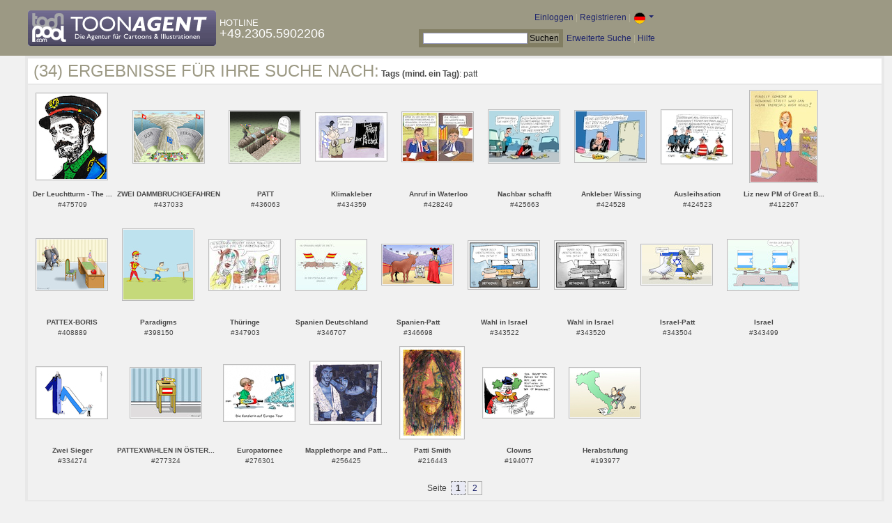

--- FILE ---
content_type: text/html; charset=UTF-8
request_url: https://de.toonpool.com/toonagent/gallery?search_qi=patt
body_size: 3920
content:

<!DOCTYPE html PUBLIC "-//W3C//DTD XHTML 1.0 Strict//EN" "http://www.w3.org/TR/xhtml1/DTD/xhtml1-strict.dtd">
<html xmlns="http://www.w3.org/1999/xhtml" xml:lang="en" lang="en">
<head>
      <meta http-equiv="Content-Type" content="text/html; charset=utf-8" />
  <meta name="description" content="Die Agentur für Cartoons und Illustrationen – hier finden Sie Motive zur Veröffentlichung in Ihrem Print- oder Online-Medium. Cartoons, politische Zeichnungen und Karikaturen sind eine originelle Alternative zum Pressefoto." />
  <meta name="keywords" content="cartoon, toon, toonagent, toon agent, stock image, agentur, agent, digital stock, high resolution, image search, cartoons, caricatures, illustrations, karikaturen, illustrationen, zeichnungen,lustige bilder, lustige cartoons, witze, gags, editorial cartoons, print cartoons, politische cartoons, newscartoons, stock, library, sammlung, business cartoons, wirtschaftscartoons, computer cartoons, cartoonsuche, cartoonstock, cartoonarchiv, archiv" />
  <link rel="alternate" type="application/rss+xml" title="Newest Cartoons" href="https://feeds.feedburner.com/Toonpool" />
  <link rel="shortcut icon" href="/favicon.ico" /> 
  <meta name="viewport" content="width=device-width, initial-scale=1, shrink-to-fit=no">
  <title>toonpool.com Toon Agent | Ergebnisse für Ihre Suche nach <b>Tags (mind. ein Tag)</b>: patt</title>
  <link rel="preload" href="/misc/d80150ba/bootstrap-5.1.3-dist/css/bootstrap.min.css" as="style" onload="this.onload=null;this.rel='stylesheet'">
<noscript><link href="/misc/d80150ba/bootstrap-5.1.3-dist/css/bootstrap.min.css" rel="stylesheet" integrity="sha384-1BmE4kWBq78iYhFldvKuhfTAU6auU8tT94WrHftjDbrCEXSU1oBoqyl2QvZ6jIW3" crossorigin="anonymous"></noscript>

<script src="/misc/d80150ba/bootstrap-5.1.3-dist/js/bootstrap.bundle.min.js" integrity="sha384-ka7Sk0Gln4gmtz2MlQnikT1wXgYsOg+OMhuP+IlRH9sENBO0LRn5q+8nbTov4+1p" crossorigin="anonymous" defer></script>

<link rel="stylesheet" href="/toonagent/misc/main.css?tcv=41" type="text/css" />
  <script type="text/javascript" src="/toonagent/misc/js/lang.js?tcv=41"></script>
  <script type="text/javascript" src="/toonagent/misc/js/sha1.js?tcv=41"></script>
  <script type="text/javascript" src="/toonagent/misc/js/tp.js?tcv=41"></script>
  <script type="text/javascript" src="/toonagent/misc/js/magnifier.js?tcv=41"></script>
  <script type="text/javascript" src="/toonagent/misc/js/ajax.js?tcv=41"></script>
  <script type="text/javascript" src="/toonagent/misc/js/crossBrowser.js?tcv=41"></script>
</head>
<body onload="javascript:magnifier.init();">

<div id="non_footer_general">
<div id="header_general">
	<div style="width: 950px; position: relative;">
		<div id="header_logo">
			<a href="/toonagent/" style="float: left; display: block; margin-right: 5px;" class="a_img">
				<img src="/toonagent/misc/pics/general/logo_5.gif" id="top" alt="Toon Agent - die Agentur für Cartoons &amp; Illustrationen" />
			</a>
			<div style="margin-top: 10px; float: left; color: #FFFFFF;">
				<span style="text-transform: uppercase; font-size: 13px;">Hotline</span><br />
				<span style="text-transform: uppercase; font-size: 18px;">+49.2305.5902206</span>
			</div>
		</div>
		<div id="header_tb_top">
			
  <form id="toonagentLoginForm" action="/toonagent/login" method="post" style="display:none; color: #FFFFFF;" onsubmit="$('passHashHeader').value = hex_sha1($('passHeader').value);$('passHeader').value = '';"><p style="display:inline;">User
    <input name="login" type="text" size="12" /> Pass
    <input name="pass" type="password" size="12" id="passHeader" />
    <input name="passHash" type="hidden" value="" id="passHashHeader" />
    <input type="submit" value="Einloggen" />
  </p></form>
  <a href="javascript:void($('toonagentLoginForm').style.display='inline');void($('toonagentLoginA').style.display='none');void($('toonagentLoginForm').login.focus());" id="toonagentLoginA">
    Einloggen</a> |
  <a href="/toonagent/register">Registrieren</a> |
  <a class="dropdown-toggle" href="#" id="dropdown04" data-bs-toggle="dropdown" aria-expanded="true"><img alt="deutsch" src="/misc/pics/flags/de_ta.gif" id="box_language"/></a><ul class="dropdown-menu" aria-labelledby="dropdown04"><li><a class="dropdown-item" href="https://www.toonpool.com/toonagent/gallery?search_qi=patt">english <img src="/misc/pics/flags/en_ta.gif" alt="english" /></a></li><li><a class="dropdown-item" href="https://de.toonpool.com/toonagent/gallery?search_qi=patt">deutsch <img src="/misc/pics/flags/de_ta.gif" alt="deutsch" /></a></li><li><a class="dropdown-item" href="https://es.toonpool.com/toonagent/gallery?search_qi=patt">español <img src="/misc/pics/flags/es_ta.gif" alt="español" /></a></li></ul>  &nbsp;&nbsp;&nbsp;
  </div>
  <div id="header_tb_bottom">
    <form action="/toonagent/gallery" method="get" style="display:inline;"><div id="searchform">
      <input type="text" name="search_qi" value="" size="20" id="preventArrowKeyScroll" />
      <input type="submit" value="Suchen" />
    </div></form>
    <a href="/toonagent/prosearch">Erweiterte Suche</a> |
    <a href="/toonagent/faq?page=quick&amp;lang=de">Hilfe</a>
		</div>
        
  </div>
</div>
<div id="content_general">
    <div class="img_more border_dark">
      <div style="background-color: #FFFFFF; margin: -4px -4px 0px; padding: 4px 8px;"><h4>(34) Ergebnisse für Ihre Suche nach:</h4>&nbsp;<b>Tags (mind. ein Tag)</b>: patt</div>
      <div class="img_comline"></div>
		  <div class="thumb" style="text-align:center;">
<div style="margin: 11px 8px 12px 7px;">
  <a href="/toonagent/showimage?imageid=475709&amp;offset=0&amp;popup=1" onclick="twindow = window.open(this.href, 'toonagentShowimageWindow', 'toolbar=no, location=no, scrollbars=1, width=865, height=630'); twindow.focus(); return false;">
    <img src="/user/22694/thumbs/der_leuchtturm_-_the_lighthouse_475709.jpg" title="Der Leuchtturm - The Lighthouse" alt="Der Leuchtturm - The Lighthouse" onmouseout="magnifier.hide()" onmouseover="magnifier.select(100*3,122*3,'/user/22694/files/der_leuchtturm_-_the_lighthouse_4757095.jpg');" style="padding: 1px; border: 1px solid #BBBBBB;" />
  </a>
</div>
<span style="font-size:10px;">
      <b>Der Leuchtturm - The ...</b><br />
          #475709        </span>
</div>
<div class="thumb" style="text-align:center;">
<div style="margin: 36px 8px 36px 7px;">
  <a href="/toonagent/showimage?imageid=437033&amp;offset=1&amp;popup=1" onclick="twindow = window.open(this.href, 'toonagentShowimageWindow', 'toolbar=no, location=no, scrollbars=1, width=865, height=630'); twindow.focus(); return false;">
    <img src="/user/12400/thumbs/zwei_dammbruchgefahren_437033.jpg" title="ZWEI DAMMBRUCHGEFAHREN" alt="ZWEI DAMMBRUCHGEFAHREN" onmouseout="magnifier.hide()" onmouseover="magnifier.select(100*3,73*3,'/user/12400/files/zwei_dammbruchgefahren_4370335.jpg');" style="padding: 1px; border: 1px solid #BBBBBB;" />
  </a>
</div>
<span style="font-size:10px;">
      <b>ZWEI DAMMBRUCHGEFAHREN</b><br />
          #437033        </span>
</div>
<div class="thumb" style="text-align:center;">
<div style="margin: 36px 8px 36px 7px;">
  <a href="/toonagent/showimage?imageid=436063&amp;offset=2&amp;popup=1" onclick="twindow = window.open(this.href, 'toonagentShowimageWindow', 'toolbar=no, location=no, scrollbars=1, width=865, height=630'); twindow.focus(); return false;">
    <img src="/user/12400/thumbs/patt_436063.jpg" title="PATT" alt="PATT" onmouseout="magnifier.hide()" onmouseover="magnifier.select(100*3,73*3,'/user/12400/files/patt_4360635.jpg');" style="padding: 1px; border: 1px solid #BBBBBB;" />
  </a>
</div>
<span style="font-size:10px;">
      <b>PATT</b><br />
          #436063        </span>
</div>
<div class="thumb" style="text-align:center;">
<div style="margin: 39px 8px 39px 7px;">
  <a href="/toonagent/showimage?imageid=434359&amp;offset=3&amp;popup=1" onclick="twindow = window.open(this.href, 'toonagentShowimageWindow', 'toolbar=no, location=no, scrollbars=1, width=865, height=630'); twindow.focus(); return false;">
    <img src="/user/65/thumbs/klimakleber_434359.jpg" title="Klimakleber" alt="Klimakleber" onmouseout="magnifier.hide()" onmouseover="magnifier.select(100*3,67*3,'/user/65/files/klimakleber_4343595.jpg');" style="padding: 1px; border: 1px solid #BBBBBB;" />
  </a>
</div>
<span style="font-size:10px;">
      <b>Klimakleber</b><br />
          #434359        </span>
</div>
<div class="thumb" style="text-align:center;">
<div style="margin: 38px 8px 38px 7px;">
  <a href="/toonagent/showimage?imageid=428249&amp;offset=4&amp;popup=1" onclick="twindow = window.open(this.href, 'toonagentShowimageWindow', 'toolbar=no, location=no, scrollbars=1, width=865, height=630'); twindow.focus(); return false;">
    <img src="/user/152847/thumbs/anruf_in_waterloo_428249.jpg" title="Anruf in Waterloo" alt="Anruf in Waterloo" onmouseout="magnifier.hide()" onmouseover="magnifier.select(100*3,69*3,'/user/152847/files/anruf_in_waterloo_4282495.jpg');" style="padding: 1px; border: 1px solid #BBBBBB;" />
  </a>
</div>
<span style="font-size:10px;">
      <b>Anruf in Waterloo</b><br />
          #428249        </span>
</div>
<div class="thumb" style="text-align:center;">
<div style="margin: 35px 8px 36px 7px;">
  <a href="/toonagent/showimage?imageid=425663&amp;offset=5&amp;popup=1" onclick="twindow = window.open(this.href, 'toonagentShowimageWindow', 'toolbar=no, location=no, scrollbars=1, width=865, height=630'); twindow.focus(); return false;">
    <img src="/user/14616/thumbs/nachbar_schafft_425663.jpg" title="Nachbar schafft" alt="Nachbar schafft" onmouseout="magnifier.hide()" onmouseover="magnifier.select(100*3,74*3,'/user/14616/files/nachbar_schafft_4256635.jpg');" style="padding: 1px; border: 1px solid #BBBBBB;" />
  </a>
</div>
<span style="font-size:10px;">
      <b>Nachbar schafft</b><br />
          #425663        </span>
</div>
<div class="thumb" style="text-align:center;">
<div style="margin: 36px 8px 37px 7px;">
  <a href="/toonagent/showimage?imageid=424528&amp;offset=6&amp;popup=1" onclick="twindow = window.open(this.href, 'toonagentShowimageWindow', 'toolbar=no, location=no, scrollbars=1, width=865, height=630'); twindow.focus(); return false;">
    <img src="/user/14616/thumbs/ankleber_wissing_424528.jpg" title="Ankleber Wissing" alt="Ankleber Wissing" onmouseout="magnifier.hide()" onmouseover="magnifier.select(100*3,72*3,'/user/14616/files/ankleber_wissing_4245285.jpg');" style="padding: 1px; border: 1px solid #BBBBBB;" />
  </a>
</div>
<span style="font-size:10px;">
      <b>Ankleber Wissing</b><br />
          #424528        </span>
</div>
<div class="thumb" style="text-align:center;">
<div style="margin: 35px 8px 35px 7px;">
  <a href="/toonagent/showimage?imageid=424523&amp;offset=7&amp;popup=1" onclick="twindow = window.open(this.href, 'toonagentShowimageWindow', 'toolbar=no, location=no, scrollbars=1, width=865, height=630'); twindow.focus(); return false;">
    <img src="/user/14616/thumbs/ausleihsation_424523.jpg" title="Ausleihsation" alt="Ausleihsation" onmouseout="magnifier.hide()" onmouseover="magnifier.select(100*3,75*3,'/user/14616/files/ausleihsation_4245235.jpg');" style="padding: 1px; border: 1px solid #BBBBBB;" />
  </a>
</div>
<span style="font-size:10px;">
      <b>Ausleihsation</b><br />
          #424523        </span>
</div>
<div class="thumb" style="text-align:center;">
<div style="margin: 7px 10px 8px 10px;">
  <a href="/toonagent/showimage?imageid=412267&amp;offset=8&amp;popup=1" onclick="twindow = window.open(this.href, 'toonagentShowimageWindow', 'toolbar=no, location=no, scrollbars=1, width=865, height=630'); twindow.focus(); return false;">
    <img src="/user/152847/thumbs/liz_new_pm_of_great_britain_412267.jpg" title="Liz new PM of Great Britain" alt="Liz new PM of Great Britain" onmouseout="magnifier.hide()" onmouseover="magnifier.select(95*3,130*3,'/user/152847/files/liz_new_pm_of_great_britain_4122675.jpg');" style="padding: 1px; border: 1px solid #BBBBBB;" />
  </a>
</div>
<span style="font-size:10px;">
      <b>Liz new PM of Great B...</b><br />
          #412267        </span>
</div>
<div class="thumb" style="text-align:center;">
<div style="margin: 36px 8px 37px 7px;">
  <a href="/toonagent/showimage?imageid=408889&amp;offset=9&amp;popup=1" onclick="twindow = window.open(this.href, 'toonagentShowimageWindow', 'toolbar=no, location=no, scrollbars=1, width=865, height=630'); twindow.focus(); return false;">
    <img src="/user/12400/thumbs/pattex-boris_408889.jpg" title="PATTEX-BORIS" alt="PATTEX-BORIS" onmouseout="magnifier.hide()" onmouseover="magnifier.select(100*3,72*3,'/user/12400/files/pattex-boris_4088895.jpg');" style="padding: 1px; border: 1px solid #BBBBBB;" />
  </a>
</div>
<span style="font-size:10px;">
      <b>PATTEX-BORIS</b><br />
          #408889        </span>
</div>
<div class="thumb" style="text-align:center;">
<div style="margin: 22px 8px 23px 7px;">
  <a href="/toonagent/showimage?imageid=398150&amp;offset=10&amp;popup=1" onclick="twindow = window.open(this.href, 'toonagentShowimageWindow', 'toolbar=no, location=no, scrollbars=1, width=865, height=630'); twindow.focus(); return false;">
    <img src="/user/191952/thumbs/paradigms_398150.jpg" title="Paradigms" alt="Paradigms" onmouseout="magnifier.hide()" onmouseover="magnifier.select(100*3,100*3,'/user/191952/files/paradigms_3981505.jpg');" style="padding: 1px; border: 1px solid #BBBBBB;" />
  </a>
</div>
<span style="font-size:10px;">
      <b>Paradigms</b><br />
          #398150        </span>
</div>
<div class="thumb" style="text-align:center;">
<div style="margin: 37px 8px 37px 7px;">
  <a href="/toonagent/showimage?imageid=347903&amp;offset=11&amp;popup=1" onclick="twindow = window.open(this.href, 'toonagentShowimageWindow', 'toolbar=no, location=no, scrollbars=1, width=865, height=630'); twindow.focus(); return false;">
    <img src="/user/43/thumbs/thueringe_347903.jpg" title="Thüringe" alt="Thüringe" onmouseout="magnifier.hide()" onmouseover="magnifier.select(100*3,71*3,'/user/43/files/thueringe_3479035.jpg');" style="padding: 1px; border: 1px solid #BBBBBB;" />
  </a>
</div>
<span style="font-size:10px;">
      <b>Thüringe</b><br />
          #347903        </span>
</div>
<div class="thumb" style="text-align:center;">
<div style="margin: 37px 8px 37px 7px;">
  <a href="/toonagent/showimage?imageid=346707&amp;offset=12&amp;popup=1" onclick="twindow = window.open(this.href, 'toonagentShowimageWindow', 'toolbar=no, location=no, scrollbars=1, width=865, height=630'); twindow.focus(); return false;">
    <img src="/user/64/thumbs/spanien_deutschland_346707.jpg" title="Spanien Deutschland" alt="Spanien Deutschland" onmouseout="magnifier.hide()" onmouseover="magnifier.select(100*3,71*3,'/user/64/files/spanien_deutschland_3467075.jpg');" style="padding: 1px; border: 1px solid #BBBBBB;" />
  </a>
</div>
<span style="font-size:10px;">
      <b>Spanien Deutschland</b><br />
          #346707        </span>
</div>
<div class="thumb" style="text-align:center;">
<div style="margin: 44px 8px 45px 7px;">
  <a href="/toonagent/showimage?imageid=346698&amp;offset=13&amp;popup=1" onclick="twindow = window.open(this.href, 'toonagentShowimageWindow', 'toolbar=no, location=no, scrollbars=1, width=865, height=630'); twindow.focus(); return false;">
    <img src="/user/463/thumbs/spanien-patt_346698.jpg" title="Spanien-Patt" alt="Spanien-Patt" onmouseout="magnifier.hide()" onmouseover="magnifier.select(100*3,56*3,'/user/463/files/spanien-patt_3466985.jpg');" style="padding: 1px; border: 1px solid #BBBBBB;" />
  </a>
</div>
<span style="font-size:10px;">
      <b>Spanien-Patt</b><br />
          #346698        </span>
</div>
<div class="thumb" style="text-align:center;">
<div style="margin: 39px 8px 39px 7px;">
  <a href="/toonagent/showimage?imageid=343522&amp;offset=14&amp;popup=1" onclick="twindow = window.open(this.href, 'toonagentShowimageWindow', 'toolbar=no, location=no, scrollbars=1, width=865, height=630'); twindow.focus(); return false;">
    <img src="/user/65/thumbs/wahl_in_israel_343522.jpg" title="Wahl in Israel" alt="Wahl in Israel" onmouseout="magnifier.hide()" onmouseover="magnifier.select(100*3,67*3,'/user/65/files/wahl_in_israel_3435225.jpg');" style="padding: 1px; border: 1px solid #BBBBBB;" />
  </a>
</div>
<span style="font-size:10px;">
      <b>Wahl in Israel</b><br />
          #343522        </span>
</div>
<div class="thumb" style="text-align:center;">
<div style="margin: 39px 8px 39px 7px;">
  <a href="/toonagent/showimage?imageid=343520&amp;offset=15&amp;popup=1" onclick="twindow = window.open(this.href, 'toonagentShowimageWindow', 'toolbar=no, location=no, scrollbars=1, width=865, height=630'); twindow.focus(); return false;">
    <img src="/user/65/thumbs/wahl_in_israel_343520.jpg" title="Wahl in Israel" alt="Wahl in Israel" onmouseout="magnifier.hide()" onmouseover="magnifier.select(100*3,67*3,'/user/65/files/wahl_in_israel_3435205.jpg');" style="padding: 1px; border: 1px solid #BBBBBB;" />
  </a>
</div>
<span style="font-size:10px;">
      <b>Wahl in Israel</b><br />
          #343520        </span>
</div>
<div class="thumb" style="text-align:center;">
<div style="margin: 44px 8px 45px 7px;">
  <a href="/toonagent/showimage?imageid=343504&amp;offset=16&amp;popup=1" onclick="twindow = window.open(this.href, 'toonagentShowimageWindow', 'toolbar=no, location=no, scrollbars=1, width=865, height=630'); twindow.focus(); return false;">
    <img src="/user/463/thumbs/israel-patt_343504.jpg" title="Israel-Patt" alt="Israel-Patt" onmouseout="magnifier.hide()" onmouseover="magnifier.select(100*3,56*3,'/user/463/files/israel-patt_3435045.jpg');" style="padding: 1px; border: 1px solid #BBBBBB;" />
  </a>
</div>
<span style="font-size:10px;">
      <b>Israel-Patt</b><br />
          #343504        </span>
</div>
<div class="thumb" style="text-align:center;">
<div style="margin: 37px 8px 37px 7px;">
  <a href="/toonagent/showimage?imageid=343499&amp;offset=17&amp;popup=1" onclick="twindow = window.open(this.href, 'toonagentShowimageWindow', 'toolbar=no, location=no, scrollbars=1, width=865, height=630'); twindow.focus(); return false;">
    <img src="/user/64/thumbs/israel_343499.jpg" title="Israel" alt="Israel" onmouseout="magnifier.hide()" onmouseover="magnifier.select(100*3,71*3,'/user/64/files/israel_3434995.jpg');" style="padding: 1px; border: 1px solid #BBBBBB;" />
  </a>
</div>
<span style="font-size:10px;">
      <b>Israel</b><br />
          #343499        </span>
</div>
<div class="thumb" style="text-align:center;">
<div style="margin: 36px 8px 37px 7px;">
  <a href="/toonagent/showimage?imageid=334274&amp;offset=18&amp;popup=1" onclick="twindow = window.open(this.href, 'toonagentShowimageWindow', 'toolbar=no, location=no, scrollbars=1, width=865, height=630'); twindow.focus(); return false;">
    <img src="/user/636/thumbs/zwei_sieger_334274.jpg" title="Zwei Sieger" alt="Zwei Sieger" onmouseout="magnifier.hide()" onmouseover="magnifier.select(100*3,72*3,'/user/636/files/zwei_sieger_3342745.jpg');" style="padding: 1px; border: 1px solid #BBBBBB;" />
  </a>
</div>
<span style="font-size:10px;">
      <b>Zwei Sieger</b><br />
          #334274        </span>
</div>
<div class="thumb" style="text-align:center;">
<div style="margin: 37px 8px 38px 7px;">
  <a href="/toonagent/showimage?imageid=277324&amp;offset=19&amp;popup=1" onclick="twindow = window.open(this.href, 'toonagentShowimageWindow', 'toolbar=no, location=no, scrollbars=1, width=865, height=630'); twindow.focus(); return false;">
    <img src="/user/12400/thumbs/pattexwahlen_in_oesterreich_277324.jpg" title="PATTEXWAHLEN IN ÖSTERREICH" alt="PATTEXWAHLEN IN ÖSTERREICH" onmouseout="magnifier.hide()" onmouseover="magnifier.select(100*3,70*3,'/user/12400/files/pattexwahlen_in_oesterreich_2773245.jpg');" style="padding: 1px; border: 1px solid #BBBBBB;" />
  </a>
</div>
<span style="font-size:10px;">
      <b>PATTEXWAHLEN IN ÖSTER...</b><br />
          #277324        </span>
</div>
<div class="thumb" style="text-align:center;">
<div style="margin: 33px 8px 33px 7px;">
  <a href="/toonagent/showimage?imageid=276301&amp;offset=20&amp;popup=1" onclick="twindow = window.open(this.href, 'toonagentShowimageWindow', 'toolbar=no, location=no, scrollbars=1, width=865, height=630'); twindow.focus(); return false;">
    <img src="/user/14616/thumbs/europatornee_276301.jpg" title="Europatornee" alt="Europatornee" onmouseout="magnifier.hide()" onmouseover="magnifier.select(100*3,79*3,'/user/14616/files/europatornee_2763015.jpg');" style="padding: 1px; border: 1px solid #BBBBBB;" />
  </a>
</div>
<span style="font-size:10px;">
      <b>Europatornee</b><br />
          #276301        </span>
</div>
<div class="thumb" style="text-align:center;">
<div style="margin: 28px 8px 29px 7px;">
  <a href="/toonagent/showimage?imageid=256425&amp;offset=21&amp;popup=1" onclick="twindow = window.open(this.href, 'toonagentShowimageWindow', 'toolbar=no, location=no, scrollbars=1, width=865, height=630'); twindow.focus(); return false;">
    <img src="/user/327/thumbs/mapplethorpe_and_patti_smith_256425.jpg" title="Mapplethorpe and Patti Smith" alt="Mapplethorpe and Patti Smith" onmouseout="magnifier.hide()" onmouseover="magnifier.select(100*3,88*3,'/user/327/files/mapplethorpe_and_patti_smith_2564255.jpg');" style="padding: 1px; border: 1px solid #BBBBBB;" />
  </a>
</div>
<span style="font-size:10px;">
      <b>Mapplethorpe and Patt...</b><br />
          #256425        </span>
</div>
<div class="thumb" style="text-align:center;">
<div style="margin: 7px 13px 8px 12px;">
  <a href="/toonagent/showimage?imageid=216443&amp;offset=22&amp;popup=1" onclick="twindow = window.open(this.href, 'toonagentShowimageWindow', 'toolbar=no, location=no, scrollbars=1, width=865, height=630'); twindow.focus(); return false;">
    <img src="/user/327/thumbs/patti_smith_216443.jpg" title="Patti Smith" alt="Patti Smith" onmouseout="magnifier.hide()" onmouseover="magnifier.select(90*3,130*3,'/user/327/files/patti_smith_2164435.jpg');" style="padding: 1px; border: 1px solid #BBBBBB;" />
  </a>
</div>
<span style="font-size:10px;">
      <b>Patti Smith</b><br />
          #216443        </span>
</div>
<div class="thumb" style="text-align:center;">
<div style="margin: 37px 8px 38px 7px;">
  <a href="/toonagent/showimage?imageid=194077&amp;offset=23&amp;popup=1" onclick="twindow = window.open(this.href, 'toonagentShowimageWindow', 'toolbar=no, location=no, scrollbars=1, width=865, height=630'); twindow.focus(); return false;">
    <img src="/user/14600/thumbs/clowns_194077.jpg" title="Clowns" alt="Clowns" onmouseout="magnifier.hide()" onmouseover="magnifier.select(100*3,70*3,'/user/14600/files/clowns_1940775.jpg');" style="padding: 1px; border: 1px solid #BBBBBB;" />
  </a>
</div>
<span style="font-size:10px;">
      <b>Clowns</b><br />
          #194077        </span>
</div>
<div class="thumb" style="text-align:center;">
<div style="margin: 37px 8px 38px 7px;">
  <a href="/toonagent/showimage?imageid=193977&amp;offset=24&amp;popup=1" onclick="twindow = window.open(this.href, 'toonagentShowimageWindow', 'toolbar=no, location=no, scrollbars=1, width=865, height=630'); twindow.focus(); return false;">
    <img src="/user/14600/thumbs/herabstufung_193977.jpg" title="Herabstufung" alt="Herabstufung" onmouseout="magnifier.hide()" onmouseover="magnifier.select(100*3,70*3,'/user/14600/files/herabstufung_1939775.jpg');" style="padding: 1px; border: 1px solid #BBBBBB;" />
  </a>
</div>
<span style="font-size:10px;">
      <b>Herabstufung</b><br />
          #193977        </span>
</div>
		  <div class="cls"></div><br />
      <div class="gal_navi" style="text-align:center;">
        Seite &nbsp;<span class="gal_thispage">1</span>&nbsp;<a href="/toonagent/gallery?search_qi=patt&amp;anzPerPage=25&amp;offset=25" class="a_deco">2</a>      </div>
            
    </div>
  <div style="clear:both;"></div>
</div>
</div>
<div id="footer_general">
  <div style="float: right; line-height: 1.2em;">
    <a href="/" class="a_img footer_link">
      <img src="/misc/pics/general/logo.gif" alt="toonpool.com Logo" style="width: 30px; margin-left: 5px; float: right;" />
      Ein Produkt von<br />toonpool.com
    </a>
  </div>
  <div style="float:left; margin-left: 10px;">
    <a href="/toonagent/faq?page=terms" class="footer_link">AGB</a> |
    <a href="/toonagent/faq?page=privacy" class="footer_link">Datenschutz</a> |
    <a href="/toonagent/faq?page=impressum" class="footer_link">Impressum</a> |
    <a href="/toonagent/faq?page=contact" class="footer_link">Kontakt</a> |
    <a href="/toonagent/faq?page=quick" class="footer_link">Erste Schritte</a>
    <br /><span style="color:#999999;">Copyright © 2007-2026 toonpool.com GmbH</span>
  </div>
</div>
<div id="layer_holder"></div>

  <div id="magnifier"></div>

<script src="/misc/d80150ba/bootstrap-5.1.3-dist/js/bootstrap-extras.js" crossorigin="anonymous" defer></script>
</body>
</html>
